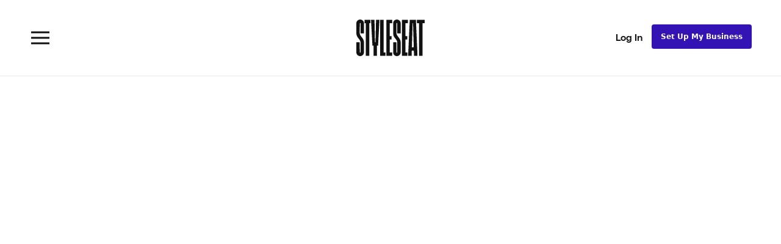

--- FILE ---
content_type: application/javascript; charset=UTF-8
request_url: https://dsifg2gm0y83d.cloudfront.net/scripts/runtime.8dd75360721515e538a2.js
body_size: 16156
content:
(()=>{"use strict";var e,a,o,n,t,s,c,d,p={},r={};function i(e){var a=r[e];if(void 0!==a)return a.exports;var o=r[e]={id:e,loaded:!1,exports:{}};return p[e].call(o.exports,o,o.exports,i),o.loaded=!0,o.exports}i.m=p,i.amdD=function(){throw new Error("define cannot be used indirect")},i.amdO={},e=[],i.O=(a,o,n,t)=>{if(!o){var s=1/0;for(r=0;r<e.length;r++){o=e[r][0],n=e[r][1],t=e[r][2];for(var c=!0,d=0;d<o.length;d++)(!1&t||s>=t)&&Object.keys(i.O).every(e=>i.O[e](o[d]))?o.splice(d--,1):(c=!1,t<s&&(s=t));if(c){e.splice(r--,1);var p=n();void 0!==p&&(a=p)}}return a}t=t||0;for(var r=e.length;r>0&&e[r-1][2]>t;r--)e[r]=e[r-1];e[r]=[o,n,t]},i.F={},i.E=e=>{Object.keys(i.F).map(a=>{i.F[a](e)})},i.n=e=>{var a=e&&e.__esModule?()=>e.default:()=>e;return i.d(a,{a}),a},o=Object.getPrototypeOf?e=>Object.getPrototypeOf(e):e=>e.__proto__,i.t=function(e,n){if(1&n&&(e=this(e)),8&n)return e;if("object"==typeof e&&e){if(4&n&&e.__esModule)return e;if(16&n&&"function"==typeof e.then)return e}var t=Object.create(null);i.r(t);var s={};a=a||[null,o({}),o([]),o(o)];for(var c=2&n&&e;"object"==typeof c&&!~a.indexOf(c);c=o(c))Object.getOwnPropertyNames(c).forEach(a=>s[a]=()=>e[a]);return s.default=()=>e,i.d(t,s),t},i.d=(e,a)=>{for(var o in a)i.o(a,o)&&!i.o(e,o)&&Object.defineProperty(e,o,{enumerable:!0,get:a[o]})},i.f={},i.e=e=>Promise.all(Object.keys(i.f).reduce((a,o)=>(i.f[o](e,a),a),[])),i.u=e=>"scripts/"+({22:"components-pages-provider-settings-AutomatedMessagesPage",31:"components-pages-provider-emailMarketing-EmailCampaignReviewPage",40:"components-pages-provider-marketing-hub-MarketingProfileBookingPage",57:"components-pages-provider-onboarding-steps-ProfileCompletionPage",60:"components-pages-provider-AppointmentDetails-SalonAppointmentRefundPage",127:"components-provider-PromoteProfile-PromoteProfilePage-pages-PromoteProfileInboundPage",222:"components-pages-provider-VanitySite-stepPages-DashboardPage",236:"SignUpLoginModal",286:"components-pages-provider-settings-payments-CardReaderOrderPage",327:"PrivacyPolicy",391:"referrals-ShakeAnimatedView",432:"components-pages-provider-settings-ProManageOngoingAvailabilityPage",506:"components-pages-MyAccount-MyAccountPage",543:"components-provider-SocialPostBuilder-SocialPostBuilderPostLibrary-SocialPostBuilderPostLibraryPage",550:"components-pages-provider-calendar-CalendarSyncPage",623:"components-pages-provider-onboarding-steps-ServicesSelectionPage",625:"search-map",658:"components-pages-provider-onboarding-steps-AddressPage",681:"components-provider-SocialPostBuilder-SocialPostBuilderReview-SocialPostBuilderReviewPage",692:"components-provider-SocialPostBuilder-SocialPostBuilderAnnouncement-LoyaltyProgramAnnouncement-LoyaltyProgramAnnouncementPage",785:"provider-ScreenBlocker-Inactive-InactiveBlockerContainer",874:"MobileHeader-MobileHeader",911:"components-pages-Salon",918:"ProTOS",953:"consumer-appointments-AppointmentDetails",977:"components-pages-provider-marketing-suite-MarketingNewClientConnectionPage",1033:"LoginModalAdapter",1037:"shared-InitUserComponents",1055:"components-pages-provider-client-ImportContactPage",1068:"components-pages-provider-home-NotificationsListPage",1081:"components-pages-provider-payments-Fees",1089:"components-pages-provider-WrappedEOY-WrappedExperienciencePage",1124:"components-pages-provider-settings-SalonInviteDetailPage",1140:"components-provider-settings-SettingsDashboard-SettingsDashboard",1212:"components-pages-provider-products-ProductMenuPage",1280:"components-provider-AuthWithStyleSeat-AuthWithStyleSeatContainer",1295:"consumer-appointments-CurrentAppointmentCard",1313:"components-pages-provider-CreateAppointment-SalonCreateAppointmentPage",1329:"components-pages-provider-QuickChargePage",1350:"components-pages-provider-profileEdit-ProBusinessInfoPage",1373:"components-pages-provider-settings-payments-onboarding-PaymentsOnboardingPage",1384:"components-pages-provider-settings-payments-ProNSLCPolicyPage",1390:"EulaIOS",1403:"components-pages-provider-onboarding-steps-SignupPage",1468:"components-pages-provider-settings-BankAccountPage",1476:"components-pages-provider-growth-GiftCards",1576:"components-pages-ClientAppointmentTab",1664:"components-pages-provider-marketing-hub-MarketingToolkitPage",1721:"components-pages-provider-AppointmentDetails-AppointmentDetails",1775:"components-pages-provider-promotions-PromotionDetails",1834:"components-pages-provider-marketing-hub-MarketingInsightsPage",1851:"components-pages-PaymentRequestCheckout-PaymentRequestCheckout",1870:"components-pages-provider-settings-NewClientDeliverySettingsPage",1911:"shared-developer-AppExpiredTestButton-AppExpiredTestButton",2027:"components-pages-LoginPage-LoginPage",2116:"components-pages-AppointmentPrepayPage",2137:"components-pages-client-paymentMethods-PaymentMethodParentPage",2155:"components-pages-profile-Image",2218:"components-pages-LandingRedirect",2305:"components-pages-provider-emailMarketing-EmailCampaignPageWrapper",2381:"components-pages-profile-GuardedMessagePage",2404:"components-pages-provider-marketing-suite-BookingLinksPage-BookingLinksPage",2477:"components-pages-examples-ErrorBoundaryPage",2510:"consumer-appointments-UpcomingAppointmentCard",2516:"components-pages-Home",2521:"components-pages-provider-marketing-hub-MarketingTopProPage",2531:"components-pages-provider-VanitySite-stepPages-TemplateSelectPage",2676:"components-pages-provider-onboarding-steps-FreeTrialExplanationPage",2696:"components-pages-Search",2717:"ConsumerTOS",2763:"components-pages-SearchRank",2793:"components-pages-client-paymentMethods-PaymentMethodAddRedirectPage",2903:"components-pages-profile-VideoPreview",2967:"components-pages-BookingPage-BookingFlowPage",2972:"BankAccountForm-BankAccountFormContainer",3031:"components-pages-provider-TopPro",3086:"components-pages-provider-client-ProClientListPage",3112:"components-pages-provider-settings-forms-FormSettingsPageV1",3121:"components-provider-SocialPostBuilder-SocialPostBuilderPostPreferences-SocialPostBuilderPostPreferencesPage",3196:"components-pages-provider-settings-account-AppleAuthManagementPage",3204:"components-pages-PromoteProfile-PromoteProfilePage",3227:"components-pages-provider-settings-payments-CardReaderSetupPage",3345:"components-pages-provider-emailMarketing-EmailCampaignTemplateSelectionPage",3361:"components-pages-provider-settings-TaxSettingsPage",3383:"components-pages-provider-growth-GrowthPayoutsPage",3431:"components-pages-provider-AppointmentDetails-SalonAddClientNote",3486:"components-pages-profile-Gallery",3623:"components-pages-provider-onboarding-steps-SelectGoalPage",3717:"components-provider-SocialPostBuilder-SocialPostBuilderAnnouncement-CustomWebSiteAnnouncement-CustomWebSiteAnnouncementPage",3727:"components-pages-provider-profileEdit-ProAdjustUpcomingHoursPage",3752:"components-pages-provider-CreateAppointment-CreateAppointmentPage",3758:"components-pages-provider-settings-SalonMembersPage",3766:"components-pages-provider-settings-AccountMenuPage",3879:"components-pages-GuestBookingManagementPage",3961:"components-pages-provider-onboarding-steps-SetupPaymentsPage",4096:"components-pages-client-InvitedToBook",4117:"components-pages-provider-onboarding-steps-GalleryPage",4151:"components-pages-ServiceInfoPage-ServiceInfoPage",4164:"components-pages-provider-settings-mobile-InstagramBookButtonPage",4168:"components-pages-provider-onboarding-ProOnboardingAndQuestsPageContainer",4170:"components-pages-admin-AdminUsersPage",4207:"components-provider-PromoteProfile-PromoteProfilePage-pages-PromoteProfileInPersonPage",4228:"components-pages-provider-settings-payments-CardReaderPage",4244:"components-pages-provider-settings-payments-PaymentsAddressPage",4272:"components-pages-provider-profileEdit-ProReviews",4276:"components-pages-provider-settings-SocialMedia",4310:"components-pages-MyAccount-AutoCheckoutSettingsPage",4343:"components-pages-DiscountEnrollmentPage",4363:"components-pages-provider-VanitySite-stepPages-PreviewPage",4383:"components-pages-provider-NCDC-NCDCPage",4407:"SignUpLoginModalLegal",4414:"components-pages-MarketplaceRulesPage",4422:"components-pages-provider-client-ProClientDetailPage",4434:"components-pages-provider-promotions-EditPromotion",4506:"components-pages-ProviderOnboardingSignupRedirect",4536:"components-pages-AdjustTax",4549:"components-pages-BookingSuccessPage",4573:"components-provider-products-ProductMenu-EditProductPageContainer",4607:"components-pages-provider-marketing-suite-MarketingAttractClientsPage",4615:"components-pages-provider-marketing-suite-MarketingOverviewPage",4644:"components-pages-provider-settings-SalonMemberDetailPage",4658:"components-pages-provider-settings-SalonInviteAcceptPage",4909:"components-pages-provider-VanitySite-VanityDomainFlowPage",4930:"components-pages-ClientFeedback",4937:"components-pages-provider-growth-NetEarningsPage",4939:"components-pages-provider-PersonalAppointment-PersonalAppointmentEditPage",4960:"components-pages-provider-marketing-suite-MarketingKeepClientsPage",5030:"components-provider-services-AddAddOn-AddAddOnPage",5047:"components-pages-provider-profileEdit-ProfileEdit",5069:"components-pages-provider-settings-payments-PaymentsSubscriptionCardRedirectPage",5147:"components-pages-provider-client-GetMoreClientsPage",5150:"components-pages-BookingPage-BookingModalLayoutPage",5151:"components-pages-provider-VanitySite-stepPages-DesktopPreviewPage",5180:"components-pages-ClientSearchPage",5243:"components-pages-provider-growth-GrowthLoansPage",5274:"components-pages-provider-AppointmentDetails-AppointmentDetailsEdit",5330:"components-pages-provider-services-AddServicesPage",5403:"components-pages-provider-services-ServiceOnboardingPage",5409:"components-pages-Chat-ClientInboxSplitter",5446:"components-pages-provider-settings-payments-PaymentsCheckoutPage",5477:"components-pages-provider-emailMarketing-EmailCampaignComposePage",5551:"components-provider-SocialPostBuilder-SocialPostBuilderLoadingPage",5562:"components-pages-ClientLoyaltyProgram",5655:"provider-InitProviderComponents-InitProviderComponents",5666:"components-pages-provider-settings-OnlineBookingSettingsPage",5686:"components-pages-provider-growth-GrowthTransactionsPage",5771:"components-provider-PromoteProfile-PromoteProfilePage-pages-PromoteProfileSocialPage",5821:"components-pages-provider-home-HomePage",5957:"components-pages-MarketingUnsubscribe",5964:"components-pages-ClientMore",5977:"components-pages-provider-profileEdit-ProImageManagement",6011:"components-pages-TrackedSignupPage",6067:"components-pages-provider-PersonalAppointment-PersonalAppointmentViewPage",6149:"components-pages-provider-settings-GoogleReservePage",6201:"components-pages-provider-AppointmentDetails-SalonAppointmentDetailsPage",6266:"components-pages-SearchRankPayments",6288:"consumer-favorites-FavoritesCarousel-FavoritesCarouselContainer",6343:"components-pages-provider-settings-account-FacebookAuthManagementPage",6515:"components-pages-provider-VanitySite-stepPages-Explainer",6627:"components-pages-provider-settings-payments-CardReaderLocationPage",6662:"RescheduleAppointmentDialog",6692:"components-pages-provider-settings-SalonManagementPage",6693:"components-pages-provider-settings-ProviderLandingPage",6730:"components-pages-ConsumerProfilePage",6757:"components-pages-provider-settings-payments-PaymentsDepositPage",6881:"components-pages-provider-promotions-CreatePromotion",6909:"components-pages-provider-onboarding-steps-AvailabilityPage",6913:"components-provider-SocialPostBuilder-SocialPostBuilderService-ServicePage-ServicePage",6947:"components-pages-client-paymentMethods-PaymentMethodListPage",6949:"components-pages-provider-marketing-hub-MarketingSearchRankingPage",7117:"components-pages-BookingPage-BookingCheckoutPage",7138:"components-pages-provider-settings-account-ChangePasswordPage",7194:"components-pages-PasswordResetConfirm",7254:"components-pages-404",7262:"components-provider-SocialPostBuilder-SocialPostBuilderAnnouncement-SocialPostBuilderAnnouncementContainer",7302:"components-pages-ClientManageAppointment",7329:"components-pages-provider-settings-payments-PaymentsIdentityPage",7356:"components-pages-DeepLinkRedirect",7362:"DesktopMenu",7367:"components-pages-provider-client-FutureClientAppointmentsPage",7378:"provider-tabs-ProNavBarContainer",7417:"shared-developer-ABTestMenu",7429:"components-pages-provider-SalonCalendarPage",7435:"components-pages-ClientAppointmentsList-ClientAppointmentsListRouter",7447:"components-pages-provider-promotions-PromotionsListPage",7526:"components-pages-AppointmentStatusDetailsPage",7532:"EulaAndroid",7565:"components-pages-provider-emailMarketing-EmailCampaignConfigurePage",7566:"components-pages-CompareEnvFlagsSummary",7608:"components-layouts-ProviderLayout",7623:"components-provider-SocialPostBuilder-SocialPostBuilderAvailability-AvailabilityPage-AvailabilityPage",7734:"components-pages-provider-settings-mobile-CalendarMenuPage",7752:"components-pages-ChangePassword",7769:"components-layouts-ProviderLayout-GrowthSubNavLayout",7790:"components-pages-provider-settings-TaxEDeliveryConsentPage",7820:"components-pages-ExpiredApp-ExpiredApp",7898:"components-provider-SocialPostBuilder-SocialPostBuilderAvailability-CopyPage-CopyPage",7899:"components-pages-AppointmentGetHelpPage",7913:"components-pages-provider-settings-SmartPriceSettingsPage",7925:"components-pages-provider-settings-TapToPaySetupPage",7940:"components-pages-provider-settings-NotificationTextSettingsPage",7964:"components-pages-provider-settings-PlanSettingsPage",8014:"components-pages-client-PhoneSettings-PhoneSettings",8061:"components-pages-ProProfile",8073:"components-provider-SocialPostBuilder-SocialPostBuilderEditDownload-SocialPostBuilderEditDownloadPage",8075:"CancelAppointmentDialog",8103:"components-pages-provider-onboarding-QuestStatus-QuestStatusPageContainer",8105:"components-pages-provider-emailMarketing-EmailMarketingDashboardPage",8136:"components-pages-admin-AdminProvidersPage",8210:"components-pages-AdjustTip",8236:"components-pages-provider-settings-CardReaderDevelopmentPage",8244:"components-pages-BookingPage-BookingServicesAddPage",8273:"components-provider-settings-ChangeEmail",8309:"components-pages-CitySearch",8315:"components-pages-provider-AppointmentDetails-AppointmentRefund",8321:"components-pages-provider-settings-mobile-CalendarViewSettingsMenuPage",8326:"components-pages-provider-settings-payments-PaymentSettingsMenuPage",8349:"components-pages-provider-onboarding-steps-OnboardingPaymentsPage",8460:"sharing",8471:"components-provider-SocialPostBuilder-SocialPostBuilderPage",8530:"components-pages-provider-home-ProChatInboxPage",8590:"components-pages-provider-settings-ProfileSettingsPage",8601:"components-pages-provider-profileEdit-ProManageVacationPage",8620:"components-pages-ClientAppointmentsList-ClientAppointmentsListFuture",8624:"components-pages-MyAccount-DefaultTipEditPage",8635:"MobileMenu",8659:"components-pages-BookingPage-BookingSchedulePage",8695:"LocationMenu",8728:"MessagePage",8749:"components-pages-provider-onboarding-steps-ProfilePage",8750:"components-pages-provider-client-ProClientAppointmentDetailsPage",8803:"components-pages-Chat-ChatPage",8804:"components-pages-provider-promotions-PromotionsPageWrapper",8918:"components-pages-LegalPage",8950:"components-pages-ServiceInfoEditPage",8956:"components-pages-provider-PrintCalendar-PrintCalendar",8977:"components-provider-services-EditAddOn-EditAddOnPage",9021:"components-pages-provider-settings-TrustedClientsPage",9050:"components-pages-narrowing-CategoryNarrowingPage",9059:"components-pages-provider-calendar-Calendar",9151:"components-pages-client-Favorites",9166:"components-pages-BookingPage-BookingExitConfirmationPage",9229:"components-pages-provider-growth-ReportingPage",9232:"components-pages-client-paymentMethods-PaymentMethodCreatePage",9268:"components-pages-provider-settings-BrandIdentityPage",9270:"components-pages-client-paymentMethods-PaymentMethodViewPage",9339:"components-pages-SearchRankNewClients",9355:"components-pages-provider-settings-MessageListPage",9473:"components-pages-provider-AddClientNote",9477:"components-pages-provider-profileEdit-ProPersonalInfoPage",9527:"components-pages-profile-VideoEdit",9556:"components-pages-provider-growth-GrowthSummaryPage",9592:"components-pages-provider-services-ServiceMenuPage",9593:"components-pages-provider-VanitySite-stepPages-VanitySiteSettingsPage",9619:"components-pages-provider-settings-payments-PaymentsSubscriptionCardPage",9707:"components-pages-ClientAppointmentsList-ClientAppointmentsList",9762:"components-pages-provider-LoyaltyProgram-LoyaltyProgramSettings",9792:"components-pages-provider-settings-PlanSelectionPage",9818:"components-layouts-ProviderLayout-MarketingSubNavLayout",9889:"InlineLoginModal",9923:"components-pages-ClientPromotionsList",9935:"components-pages-provider-services-EditServicesPage"}[e]||e)+"."+{22:"13d4e8464581326c92cc",31:"50942d8c4d9f42b0e8a0",40:"79841a3f3649529f4c51",57:"d341d53a05a1f675b0b8",60:"9dfa9e1233608ed745ab",97:"a0802acef216717ad920",127:"d3fc4e4db67c3899a88f",222:"6aec35927d882c927530",236:"7ae75da07d7909df8e2c",270:"9e1410b76c8087fe1acf",286:"639f9c644ae48240618b",327:"58b850e371c904a7b275",338:"febf69301f2c2ff9c0de",376:"1174cd957786b98265a7",391:"f6070f7f4b286ddaf3cc",432:"8652b4864533ec9ca7c5",451:"a5ddda3fcba32cf37160",462:"06dfc056f751e5200761",465:"d305f7aae807c2e5fa05",506:"c405b85aa240fc437990",536:"d52a4215929e8482a015",543:"6eb2e91aca34e39d6bbc",550:"ae1c7621f87ec8f791ac",623:"4f9b65b177b7360e4be9",625:"fe201b1d0e8d001d688c",658:"36ec4679bb8b78814326",681:"2398dbbbe5f1f51d09e6",692:"45a39c8a31f8a3caa1a7",718:"ec032aa0b951b00b9275",751:"a693697419b7470dafb5",783:"54f9ae5aa7ccd42e28b6",785:"0eb1eba68e1472ff957d",815:"f425a5cdaeb2a6abf8b8",820:"8d839c45a6f6ca57d856",869:"9d524c77f47550fbeef0",874:"562f164f60bbeeb69dc0",892:"f1f88ffbadd41f940948",911:"d5c73026561657353d98",918:"115c032338fc994038fc",953:"17cee648974714775b51",974:"ad5c81634ca2b8801a1c",977:"677e494e11772f5f7da0",989:"9c00ae1bc933f41f827b",1e3:"de0de86e770bc06faab3",1012:"8ae796426ade0a999b76",1033:"af0a93408de99d57f26e",1037:"49d29b98b704f47afebf",1055:"986086bdd49ef0fc5fbf",1068:"801630175b2d88da1c0d",1074:"8dad94dbded91592a13d",1081:"504faa6ea9cd7aa0f771",1082:"9b0727322203f0e57a21",1089:"ebd04165f0bd5bb82dc0",1124:"d7f5b0410db77af84ee6",1140:"cb0b686035bb299d6d3d",1148:"d1e159d1801b6b7137aa",1212:"d1be66019d5b0d573277",1224:"8a5d46b1d7bf1ffc7dda",1261:"db0f14418016331bc747",1280:"4643e13c38826646d22a",1285:"ea2f17694d710e32efd0",1295:"f718412b8b722872917e",1313:"dd552d9466ad294fa1d4",1322:"c5404b47e166353f2f07",1329:"bd7850bc0d71333fa400",1344:"e6e22f8cee3a59a1db96",1350:"44a90d9c9ee9a92d032b",1353:"59954c278ad347d798d6",1373:"bc4e8fde9d2290f6ee15",1378:"c002298f5171de102859",1384:"3e162f29d802ea3c0faf",1390:"2c6a4452f3234db11c4e",1396:"337765075dbbe27aa29a",1403:"c0c1710b05d9ccef3483",1410:"a193a51ddc7eb0811a0e",1468:"41da8699bbb196e45db7",1476:"7feca5a31fd0537830cc",1532:"a52dd3c0e4d062cb1a28",1576:"ce554ceea8cc8fb1770a",1661:"cab8d5630f40e2fc39f3",1664:"6b978ad01b30e11fdedb",1720:"964f76f52a85015c8659",1721:"b91268aa2c53e85631a3",1744:"065d7a6cbc82a0b61520",1775:"67d5c792fb7b09425d83",1834:"bc6dce039f578634b268",1837:"4102b40f1cbf89812389",1851:"17259de7421a759114e9",1870:"67587002ce05ca9cdffd",1911:"a46a3fc38003a1afe71f",1991:"fe4de4cbf44120887040",2011:"2c2d899e6461dff9fdbf",2027:"c4e14f6e9b305db20410",2035:"c8d816be1aa1b272d627",2066:"8c97a1f21762ae7e94d8",2092:"1fb7ceda657e4f29a6f8",2116:"dbd0e1231c583915a0fb",2123:"71f7c7900ecf72a99d29",2137:"5d740b9e73fb8fc3e0de",2153:"748bbe1ecc134aaa7a78",2155:"5234a6277309a30205ce",2175:"01355bf1d26a89be2d77",2218:"482892372e81cb2fffc0",2305:"c27b57bd526d5ad621d9",2319:"eff7a0073c5a0f867aa8",2381:"eade6cf5b844e1115b75",2404:"c25af018199f4969a2e9",2417:"d4661a9a7d2cee1a1130",2441:"86818df6c59d63cda16e",2459:"cd9301065698c0d814b1",2477:"b30016a3daa188e6b6d5",2504:"0231bdf134a5364491c6",2510:"ae5b0b36c2271ff18e60",2516:"ea094de2c55ed549561a",2521:"50c4608166c3d36dc9bd",2531:"8aa5fdb81cd20fac6e67",2542:"055393c40eed44538bdc",2676:"3e72c0aedb7e620fdaf3",2696:"4f64d83531dd0df72e9c",2717:"255642397dd2a31a904c",2763:"44d61cd86ba3772b687b",2775:"e61ab617344512f8c06d",2793:"92fb8f79e027888aa036",2903:"4148362756ed7fc25130",2904:"94ca011a46ec35695e4a",2967:"075d886b776ea7de9e81",2972:"7308cd5c21ab3f3c6a38",2995:"6b58ff9070fa1d61b307",3031:"a76762af9c061f619b5f",3082:"eccb2ac5ba9e32cbeafe",3086:"7148b188d03c90915fd7",3112:"c612f66274225c81a61e",3121:"d15e7f4eb6e5506bd673",3128:"2acd49e2af4a592eb354",3165:"203eea0d8f6905214534",3176:"0dbceb342fe632507049",3195:"92119d852ec3fdf61abe",3196:"7aa20fbe314e30e07881",3204:"aa70e3eb80cd6434f6a2",3214:"726e0fd48af0a010a238",3227:"25eac7385e9cff1619ea",3237:"db5c99a6aa08b3374fd7",3345:"e90b555fd9608c737261",3350:"3e99ee8f6f6805bc5a62",3361:"d89dc072ecbfb024b119",3363:"fdc82ef40365915b3fe3",3383:"5bee656c09d3382a180a",3387:"1ed6cf641ff0d63b0a61",3430:"653330b8ae0f9cab2d65",3431:"196ee3459a2293bee132",3486:"51845ba800219b98c6b6",3495:"b4b971040a0f10bc2a89",3623:"90dee1c8ff4ab7029457",3653:"e5c7d3d1645751ba7edb",3704:"8458d86bf96ab4ac4be1",3717:"cd425e11ac927e3cf9c3",3722:"d67aee26384e114e3909",3727:"da0da8be90c7b73617a5",3752:"603595ba321ad8cb2c84",3758:"49d39eaea8829b9ea067",3766:"1ff422635eb1c33be004",3879:"3d1bab164ca1e0d8eac6",3933:"4fc0e648be8076d76cb2",3961:"3de66e55c66d2d9c7b4c",3963:"c4c3a1c809bde90894cc",4096:"b0f9dd39de49e2413855",4104:"b33945f42ecf05423f40",4117:"28217bff69bfa130a525",4142:"683c9d62a3f9cd947f2c",4151:"976063a5ff976cf7a660",4164:"57fc30b81a64bdee9cdf",4165:"cf3417c885001b9e1d0b",4168:"d3cde6f4196ba818127d",4170:"fd60fd55543e1651992c",4207:"0784529a04848fbdd499",4228:"d8031d15da633910f51a",4244:"e580a3e21163abeb75e8",4272:"f8213037fe3715987748",4276:"8f418a54c0524366d744",4310:"fc212c31396c16cc5b09",4343:"60087122698052426d79",4363:"49fe6bb0b714ad06d3f8",4383:"0f4761fb48365df1c6a9",4407:"4f6112bc99a13362f3ac",4414:"e6ecdd6549b130006fcd",4422:"7a57b510cac5e92f9f2d",4434:"d69740c715a00ac3fc1b",4454:"ed02e152b2d4d86f6479",4458:"05f87686d0676da7b8d3",4494:"12e51ff42cf5799d0645",4506:"4bd5b22e9de0e7fd3755",4531:"79b38f0f1d96c6b71f50",4536:"6294095ca873ee19e351",4548:"f1d0722f739456d6cfea",4549:"891f98a877b09077a897",4573:"2baa40123e5eab3d96f9",4603:"124fb2467acee20c2dfe",4607:"f6922d22cac36b55ff9f",4615:"04d721274056ccd8ee23",4644:"65ef7691d9666ba49ed4",4645:"a9dbe451966302866875",4658:"2e1096b69128363431fd",4719:"7228b6e8099bc3fa20eb",4809:"addeb99c188588f69049",4811:"6caaaf3c2fd80cace0fa",4876:"dec8a229538fffdc60eb",4886:"104523c5d678909d3dcf",4893:"fb7a0b03851e6acec0a4",4909:"cc002613acdd1b257f18",4930:"0cc0a2f2f3a7a28832e5",4937:"755f628f863b6a01dc4c",4939:"9d57ca4b78b468b9e540",4960:"407006011dcff7d5f50b",5030:"4a71c2473dcdf01259e3",5047:"2111aafc07f4bb65f244",5069:"74627e6472d0cdfb92a6",5080:"aad87952da35711ed347",5090:"7dd99f91501d3c1f21e1",5111:"680a9f99a9121b9521ee",5147:"d8b765fc80ab5842c489",5150:"0d84bb71a1615f521bf1",5151:"fe971d1f7ced93a37b47",5162:"14f996c876eea71e8e2f",5180:"04483a0476415b60944d",5243:"80dfeae465f6c14c0cdb",5256:"41b100dae14d6a79231e",5274:"07fe047f6e1a4867e543",5297:"88955ebee2eeb3d068d5",5321:"19b45a8fd51a0880cc41",5330:"67aede86fbf8e67c021e",5353:"ed5454c4c6812d3e1561",5403:"a0fb245b3c7ddbb9daad",5409:"72363a6eab11073c4e2e",5446:"123a675d420e99fccfb6",5449:"53c79f2337cca7c5aa2e",5470:"2281e0a5391737ed9bc4",5477:"9d94d9653ea70e646d00",5486:"4770dbeb3cc0ca2f72de",5551:"d0a8841464e5eb4e9fc8",5562:"1702eb2b4c3cd659d774",5583:"cbdc3594c0430c90eb04",5655:"c3660992c00187da7b6e",5666:"20894d6b8af74745128c",5686:"481721c86e2b46b0ab39",5704:"9a063907474b241eceff",5741:"25651653e8f9e6da8f5d",5753:"b61d892e9130153b63d0",5771:"9b0d02da73829eaac5ae",5790:"5a30afc012a145aa61aa",5798:"626ccbb86f4209f7c697",5809:"b52be324887a6b34bdeb",5819:"dea4af4209168ff29e5e",5821:"0c6ec27193ab05ad7482",5826:"8e6675dcd8f12db0e195",5957:"f10d860d995926ecfca1",5964:"6acfbea1b748560b82c7",5977:"58c52b8fcb625733318d",6011:"7ec3ec1f9323d6645df4",6067:"14527cc68c89ed80f45c",6101:"de880d55d01bba6ceda1",6125:"3b9bdc1b7ccbc42f0cba",6127:"ee088ee5c2fb11ad97d5",6149:"cd9d0dcf2e3be114bf7f",6158:"55b42c4ef175d372efbd",6180:"083f8cea0fc64b074976",6192:"fdfa5d6d9d65af3c57c9",6199:"e25ac908d20db4a3337f",6201:"25784b28ffc68c94b299",6266:"30682ebbd40b61b292b2",6288:"079cd679896988ed6d36",6343:"688e19d41261ccdc9b87",6377:"5c49a32b31cf807dcc0a",6409:"ff37fba6541d883eab2e",6445:"345405e334cc0af32dd0",6515:"51e8ce407f5696ca8eea",6559:"9e02b732208671d04b66",6563:"5da68b814df709b4f6ba",6627:"f2f8e9d7d008c3e3d5bd",6642:"be8847bd8d3a6e1ef22e",6662:"c9f193cd1d714b36a9a2",6664:"f333c5b1c96cfafb894c",6692:"a90ab18b1d403ad8428e",6693:"80c0b80b3f1247afbda8",6730:"629dee7e0d54eeceb5f3",6757:"6017d62aabb062f7c946",6832:"4a60dfc6f8b3704a898a",6868:"4d20fa50c137047caac7",6881:"bad119b8ba11cda27cc5",6909:"3b1e3b82de6215bcae13",6913:"949be5c73af9589d9fb6",6934:"e6f9107e7d4ba88e5a37",6947:"0e50fd57439a8cf2e753",6949:"6d72d2848f6743f42781",7022:"7244e6ac0600061af6bd",7106:"738332ef7e000fabd7bd",7117:"66dc77d7add38455b0bd",7138:"2b76042c51d9dde774b8",7169:"e19ec5735ecb232391b4",7194:"80ae30ab1148c871cc9d",7245:"6eb53f713d7056193ab8",7254:"c3c5116fffbf9c1a384f",7262:"d769d9b25f4b449cc0ca",7302:"0c1e6ee29aafbf9be33f",7311:"10b1d248feb7d1afc564",7320:"ecbd6dc246ce22a663da",7329:"6fc2455c35cccf375e44",7356:"3043a2686a633e0494ed",7362:"c60a9b810d8aa7837b54",7367:"220dc686b217fa734315",7378:"de3bdec135297214afc0",7392:"b43cac5de64b956b8d79",7417:"fe3189cbfb725eb62d57",7429:"f95520181f7cba47013c",7435:"3b6d585dbc43851da099",7447:"aa13e01e28f6915d5274",7506:"fe3154aa9844ba45b472",7515:"fbeadeaac2ad1aeec0c8",7519:"c9e678eba95292a0c3fd",7526:"87302b7f5d53398d7beb",7532:"d453120761a011bda774",7558:"00e4d59266fbc5ddb13d",7565:"1b1cbb5713c716a3b92e",7566:"361a6b5e1d160604c41e",7608:"80005e035d6ccd05affa",7623:"8576fc8c50535beec5d2",7625:"10242aac9fc0a1a6749e",7685:"06944cab1d55fcf84ccc",7734:"ae42729bd1b22ff653f0",7752:"7cecce44c9a94eccd7e4",7769:"b48dfab4804eb462e921",7790:"a707276316687fffc687",7820:"978d84a10e7e97bd5b40",7858:"46fc69c201ae47887cda",7898:"00d11f1c2fc99384f5a6",7899:"f43f1d09a6830393f3d4",7913:"5e1ca8ff4848f65b0275",7925:"4eb0aad8d5a84058e2be",7937:"386472513d918e907848",7940:"2bc25725e8b5425f7514",7961:"fff92b46e17fee560821",7964:"1538b956db13f824b03e",8014:"e1975df8e6b2fd89296f",8061:"89e374010e975b5123e3",8065:"c51f0e32cccb6bf88850",8066:"4d54537b693e35dc5e73",8073:"7bc2007dd579ff331643",8075:"4f9811d48bb3874c2ff2",8076:"db44e77bb35577d3c260",8103:"7f2ae8a8929384957d8e",8105:"ea0466115532dd718572",8136:"86dcc0bd9479ba4f6101",8210:"96600e01312e86ecd2e4",8236:"e3e8f9a9a5dd27903a63",8244:"f7227eb85d101c94c422",8273:"968123a30a59cab93937",8274:"b8d562686879004f6fd6",8286:"3fc0c2cf97943458017d",8309:"732bc5b889093a75fd5e",8315:"3ff2af884aa0d343d40e",8321:"bfd86c977ac6aba2d311",8326:"99b0d3a6854926e1b70e",8329:"d0dab2d974404a359c74",8349:"4a67ef2b748535a184bb",8443:"54669477bc6d334ef5e2",8460:"acc112ef93a1d34581ec",8471:"1eb140e2019de0b193b7",8500:"9e1c9ef3ea68244bf605",8530:"f5cc39eee5d92a6f9f08",8588:"bc355a48b288629bdd61",8590:"2e2428ee816b7cab6f99",8596:"47da7b3634206fedfaac",8601:"ed5a8bd626677f3cae91",8620:"d013fe77614a4174b6c6",8624:"0380e1263f3bfb9c8c97",8635:"a25bcf8ed9acfdd640cf",8643:"5938a11851322ae948f8",8659:"9bb2be7898ce096014d9",8676:"34cdff36d193eb36ad43",8695:"ed650d6143c42e226e7a",8728:"096253c0516ce599e080",8749:"588f01895459614d3f98",8750:"4205aa7cd0055033eca1",8792:"73053646b37603c3ddd7",8803:"0df11d26932098694496",8804:"7fca4548e390795e1aed",8860:"265ef79ff8a12c885441",8873:"ef300dd1505d6a42948b",8918:"33470c8c31a2f4b3ccdd",8950:"2ff68a471f11c8ae4f86",8956:"577b7d417f5d485f597e",8977:"732704593862e3298878",9021:"6d066fb5ac590c3882e5",9031:"b1771dacecb08fd0ee2f",9045:"1f8c55a400fdfacd6c33",9050:"14d32e9bf46255b6b39d",9059:"3370630ca6cb843423e8",9080:"42a379d303b8881c6c0a",9110:"99af996f087e86accd44",9128:"87de5791fb1bfacf7400",9151:"8cbf37390d81e739b948",9161:"6fe6997a39629ae4b5bf",9166:"4846c7201b44e86f7ac7",9229:"740fbd88d01268d3135f",9232:"3ea6b3a7f0b0efce0876",9240:"3440885c4ffbea03b55d",9268:"562680dec04e25851a00",9270:"b2f89c1c0b1266ac6032",9294:"3366776d6d2d1daccbe4",9339:"337fc71f164087c1d105",9345:"3e2a48cf2c4f377b49f7",9355:"027d0f74d0daad3c95eb",9391:"07f04967cb6a0afcbcc2",9447:"cebea4c8ea6d3a262bc4",9473:"63e0000669f124d6a54d",9477:"6597221bc662293005b3",9501:"2835efcdb134ec4f134c",9527:"527b4bf73b65a3698811",9548:"657d09b91d3f756bbd3b",9550:"f8260c0b98412be328db",9556:"6296096442db3090f98f",9592:"c4e3ca8bf2db919d2735",9593:"31bbcb9066523f477fc8",9619:"616a8a8d652d9ec0cad2",9638:"f7a5f1c3dcaa8afcd3aa",9686:"64c588a86f290d9c44c6",9707:"9f5e9c825e6491a7574e",9762:"8456f02ba55ed2bd5ae8",9776:"325b5029849d7b8c330a",9782:"dd1b040a26a8fee6e5ca",9791:"c79d5c3491cb025d7ed9",9792:"a05813e6a1d45758230b",9803:"04efb9d94412f9605fd2",9818:"88564e58008d24eac091",9824:"92b5df81852361179245",9889:"d2bda82e4f6885dd1226",9917:"13f6e99dfdefbe3f18cf",9921:"69d07b24b99b1fb700e8",9923:"c38458955e84ebf12ae4",9935:"1146e0618baf699c60b0",9983:"5bcba8de50e6f673c989"}[e]+".js",i.miniCssF=e=>"styles/"+({22:"components-pages-provider-settings-AutomatedMessagesPage",31:"components-pages-provider-emailMarketing-EmailCampaignReviewPage",40:"components-pages-provider-marketing-hub-MarketingProfileBookingPage",57:"components-pages-provider-onboarding-steps-ProfileCompletionPage",60:"components-pages-provider-AppointmentDetails-SalonAppointmentRefundPage",127:"components-provider-PromoteProfile-PromoteProfilePage-pages-PromoteProfileInboundPage",222:"components-pages-provider-VanitySite-stepPages-DashboardPage",236:"SignUpLoginModal",327:"PrivacyPolicy",432:"components-pages-provider-settings-ProManageOngoingAvailabilityPage",543:"components-provider-SocialPostBuilder-SocialPostBuilderPostLibrary-SocialPostBuilderPostLibraryPage",550:"components-pages-provider-calendar-CalendarSyncPage",623:"components-pages-provider-onboarding-steps-ServicesSelectionPage",625:"search-map",658:"components-pages-provider-onboarding-steps-AddressPage",681:"components-provider-SocialPostBuilder-SocialPostBuilderReview-SocialPostBuilderReviewPage",785:"provider-ScreenBlocker-Inactive-InactiveBlockerContainer",874:"MobileHeader-MobileHeader",911:"components-pages-Salon",918:"ProTOS",953:"consumer-appointments-AppointmentDetails",977:"components-pages-provider-marketing-suite-MarketingNewClientConnectionPage",1034:"application",1055:"components-pages-provider-client-ImportContactPage",1068:"components-pages-provider-home-NotificationsListPage",1124:"components-pages-provider-settings-SalonInviteDetailPage",1140:"components-provider-settings-SettingsDashboard-SettingsDashboard",1212:"components-pages-provider-products-ProductMenuPage",1280:"components-provider-AuthWithStyleSeat-AuthWithStyleSeatContainer",1313:"components-pages-provider-CreateAppointment-SalonCreateAppointmentPage",1329:"components-pages-provider-QuickChargePage",1350:"components-pages-provider-profileEdit-ProBusinessInfoPage",1373:"components-pages-provider-settings-payments-onboarding-PaymentsOnboardingPage",1384:"components-pages-provider-settings-payments-ProNSLCPolicyPage",1390:"EulaIOS",1403:"components-pages-provider-onboarding-steps-SignupPage",1468:"components-pages-provider-settings-BankAccountPage",1476:"components-pages-provider-growth-GiftCards",1576:"components-pages-ClientAppointmentTab",1664:"components-pages-provider-marketing-hub-MarketingToolkitPage",1775:"components-pages-provider-promotions-PromotionDetails",1834:"components-pages-provider-marketing-hub-MarketingInsightsPage",1851:"components-pages-PaymentRequestCheckout-PaymentRequestCheckout",1870:"components-pages-provider-settings-NewClientDeliverySettingsPage",2116:"components-pages-AppointmentPrepayPage",2155:"components-pages-profile-Image",2218:"components-pages-LandingRedirect",2404:"components-pages-provider-marketing-suite-BookingLinksPage-BookingLinksPage",2516:"components-pages-Home",2521:"components-pages-provider-marketing-hub-MarketingTopProPage",2531:"components-pages-provider-VanitySite-stepPages-TemplateSelectPage",2676:"components-pages-provider-onboarding-steps-FreeTrialExplanationPage",2696:"components-pages-Search",2717:"ConsumerTOS",2967:"components-pages-BookingPage-BookingFlowPage",3031:"components-pages-provider-TopPro",3086:"components-pages-provider-client-ProClientListPage",3112:"components-pages-provider-settings-forms-FormSettingsPageV1",3121:"components-provider-SocialPostBuilder-SocialPostBuilderPostPreferences-SocialPostBuilderPostPreferencesPage",3196:"components-pages-provider-settings-account-AppleAuthManagementPage",3204:"components-pages-PromoteProfile-PromoteProfilePage",3227:"components-pages-provider-settings-payments-CardReaderSetupPage",3345:"components-pages-provider-emailMarketing-EmailCampaignTemplateSelectionPage",3361:"components-pages-provider-settings-TaxSettingsPage",3383:"components-pages-provider-growth-GrowthPayoutsPage",3431:"components-pages-provider-AppointmentDetails-SalonAddClientNote",3486:"components-pages-profile-Gallery",3623:"components-pages-provider-onboarding-steps-SelectGoalPage",3727:"components-pages-provider-profileEdit-ProAdjustUpcomingHoursPage",3752:"components-pages-provider-CreateAppointment-CreateAppointmentPage",3758:"components-pages-provider-settings-SalonMembersPage",3766:"components-pages-provider-settings-AccountMenuPage",3879:"components-pages-GuestBookingManagementPage",3961:"components-pages-provider-onboarding-steps-SetupPaymentsPage",4096:"components-pages-client-InvitedToBook",4117:"components-pages-provider-onboarding-steps-GalleryPage",4151:"components-pages-ServiceInfoPage-ServiceInfoPage",4164:"components-pages-provider-settings-mobile-InstagramBookButtonPage",4168:"components-pages-provider-onboarding-ProOnboardingAndQuestsPageContainer",4170:"components-pages-admin-AdminUsersPage",4207:"components-provider-PromoteProfile-PromoteProfilePage-pages-PromoteProfileInPersonPage",4228:"components-pages-provider-settings-payments-CardReaderPage",4244:"components-pages-provider-settings-payments-PaymentsAddressPage",4272:"components-pages-provider-profileEdit-ProReviews",4276:"components-pages-provider-settings-SocialMedia",4363:"components-pages-provider-VanitySite-stepPages-PreviewPage",4383:"components-pages-provider-NCDC-NCDCPage",4407:"SignUpLoginModalLegal",4422:"components-pages-provider-client-ProClientDetailPage",4434:"components-pages-provider-promotions-EditPromotion",4536:"components-pages-AdjustTax",4549:"components-pages-BookingSuccessPage",4573:"components-provider-products-ProductMenu-EditProductPageContainer",4607:"components-pages-provider-marketing-suite-MarketingAttractClientsPage",4615:"components-pages-provider-marketing-suite-MarketingOverviewPage",4644:"components-pages-provider-settings-SalonMemberDetailPage",4658:"components-pages-provider-settings-SalonInviteAcceptPage",4930:"components-pages-ClientFeedback",4937:"components-pages-provider-growth-NetEarningsPage",4939:"components-pages-provider-PersonalAppointment-PersonalAppointmentEditPage",4960:"components-pages-provider-marketing-suite-MarketingKeepClientsPage",5030:"components-provider-services-AddAddOn-AddAddOnPage",5047:"components-pages-provider-profileEdit-ProfileEdit",5150:"components-pages-BookingPage-BookingModalLayoutPage",5180:"components-pages-ClientSearchPage",5243:"components-pages-provider-growth-GrowthLoansPage",5274:"components-pages-provider-AppointmentDetails-AppointmentDetailsEdit",5330:"components-pages-provider-services-AddServicesPage",5403:"components-pages-provider-services-ServiceOnboardingPage",5446:"components-pages-provider-settings-payments-PaymentsCheckoutPage",5477:"components-pages-provider-emailMarketing-EmailCampaignComposePage",5551:"components-provider-SocialPostBuilder-SocialPostBuilderLoadingPage",5562:"components-pages-ClientLoyaltyProgram",5655:"provider-InitProviderComponents-InitProviderComponents",5666:"components-pages-provider-settings-OnlineBookingSettingsPage",5686:"components-pages-provider-growth-GrowthTransactionsPage",5771:"components-provider-PromoteProfile-PromoteProfilePage-pages-PromoteProfileSocialPage",5821:"components-pages-provider-home-HomePage",5977:"components-pages-provider-profileEdit-ProImageManagement",6011:"components-pages-TrackedSignupPage",6067:"components-pages-provider-PersonalAppointment-PersonalAppointmentViewPage",6149:"components-pages-provider-settings-GoogleReservePage",6343:"components-pages-provider-settings-account-FacebookAuthManagementPage",6515:"components-pages-provider-VanitySite-stepPages-Explainer",6627:"components-pages-provider-settings-payments-CardReaderLocationPage",6692:"components-pages-provider-settings-SalonManagementPage",6730:"components-pages-ConsumerProfilePage",6757:"components-pages-provider-settings-payments-PaymentsDepositPage",6881:"components-pages-provider-promotions-CreatePromotion",6909:"components-pages-provider-onboarding-steps-AvailabilityPage",6913:"components-provider-SocialPostBuilder-SocialPostBuilderService-ServicePage-ServicePage",6949:"components-pages-provider-marketing-hub-MarketingSearchRankingPage",7117:"components-pages-BookingPage-BookingCheckoutPage",7138:"components-pages-provider-settings-account-ChangePasswordPage",7254:"components-pages-404",7262:"components-provider-SocialPostBuilder-SocialPostBuilderAnnouncement-SocialPostBuilderAnnouncementContainer",7302:"components-pages-ClientManageAppointment",7329:"components-pages-provider-settings-payments-PaymentsIdentityPage",7362:"DesktopMenu",7367:"components-pages-provider-client-FutureClientAppointmentsPage",7378:"provider-tabs-ProNavBarContainer",7429:"components-pages-provider-SalonCalendarPage",7447:"components-pages-provider-promotions-PromotionsListPage",7532:"EulaAndroid",7565:"components-pages-provider-emailMarketing-EmailCampaignConfigurePage",7566:"components-pages-CompareEnvFlagsSummary",7608:"components-layouts-ProviderLayout",7623:"components-provider-SocialPostBuilder-SocialPostBuilderAvailability-AvailabilityPage-AvailabilityPage",7734:"components-pages-provider-settings-mobile-CalendarMenuPage",7752:"components-pages-ChangePassword",7769:"components-layouts-ProviderLayout-GrowthSubNavLayout",7790:"components-pages-provider-settings-TaxEDeliveryConsentPage",7898:"components-provider-SocialPostBuilder-SocialPostBuilderAvailability-CopyPage-CopyPage",7913:"components-pages-provider-settings-SmartPriceSettingsPage",7925:"components-pages-provider-settings-TapToPaySetupPage",7940:"components-pages-provider-settings-NotificationTextSettingsPage",7964:"components-pages-provider-settings-PlanSettingsPage",8014:"components-pages-client-PhoneSettings-PhoneSettings",8061:"components-pages-ProProfile",8073:"components-provider-SocialPostBuilder-SocialPostBuilderEditDownload-SocialPostBuilderEditDownloadPage",8103:"components-pages-provider-onboarding-QuestStatus-QuestStatusPageContainer",8105:"components-pages-provider-emailMarketing-EmailMarketingDashboardPage",8136:"components-pages-admin-AdminProvidersPage",8210:"components-pages-AdjustTip",8236:"components-pages-provider-settings-CardReaderDevelopmentPage",8244:"components-pages-BookingPage-BookingServicesAddPage",8273:"components-provider-settings-ChangeEmail",8309:"components-pages-CitySearch",8315:"components-pages-provider-AppointmentDetails-AppointmentRefund",8321:"components-pages-provider-settings-mobile-CalendarViewSettingsMenuPage",8326:"components-pages-provider-settings-payments-PaymentSettingsMenuPage",8349:"components-pages-provider-onboarding-steps-OnboardingPaymentsPage",8471:"components-provider-SocialPostBuilder-SocialPostBuilderPage",8530:"components-pages-provider-home-ProChatInboxPage",8590:"components-pages-provider-settings-ProfileSettingsPage",8601:"components-pages-provider-profileEdit-ProManageVacationPage",8620:"components-pages-ClientAppointmentsList-ClientAppointmentsListFuture",8624:"components-pages-MyAccount-DefaultTipEditPage",8659:"components-pages-BookingPage-BookingSchedulePage",8695:"LocationMenu",8728:"MessagePage",8749:"components-pages-provider-onboarding-steps-ProfilePage",8803:"components-pages-Chat-ChatPage",8950:"components-pages-ServiceInfoEditPage",8956:"components-pages-provider-PrintCalendar-PrintCalendar",8977:"components-provider-services-EditAddOn-EditAddOnPage",9021:"components-pages-provider-settings-TrustedClientsPage",9050:"components-pages-narrowing-CategoryNarrowingPage",9059:"components-pages-provider-calendar-Calendar",9166:"components-pages-BookingPage-BookingExitConfirmationPage",9229:"components-pages-provider-growth-ReportingPage",9232:"components-pages-client-paymentMethods-PaymentMethodCreatePage",9268:"components-pages-provider-settings-BrandIdentityPage",9270:"components-pages-client-paymentMethods-PaymentMethodViewPage",9355:"components-pages-provider-settings-MessageListPage",9473:"components-pages-provider-AddClientNote",9477:"components-pages-provider-profileEdit-ProPersonalInfoPage",9527:"components-pages-profile-VideoEdit",9556:"components-pages-provider-growth-GrowthSummaryPage",9592:"components-pages-provider-services-ServiceMenuPage",9593:"components-pages-provider-VanitySite-stepPages-VanitySiteSettingsPage",9619:"components-pages-provider-settings-payments-PaymentsSubscriptionCardPage",9707:"components-pages-ClientAppointmentsList-ClientAppointmentsList",9762:"components-pages-provider-LoyaltyProgram-LoyaltyProgramSettings",9792:"components-pages-provider-settings-PlanSelectionPage",9889:"InlineLoginModal",9923:"components-pages-ClientPromotionsList",9935:"components-pages-provider-services-EditServicesPage"}[e]||e)+"."+{22:"d6f90819c33c9eee18fb",31:"4a6d222d7de7eda40ab3",40:"d6f90819c33c9eee18fb",57:"f4dbff8bd7c717146f32",60:"f4dbff8bd7c717146f32",127:"f4dbff8bd7c717146f32",222:"d6f90819c33c9eee18fb",236:"ed2e856c98e340ef11b4",327:"97f147e393bc33a08c2e",432:"e34350279d1d559757d4",543:"d6f90819c33c9eee18fb",550:"d6f90819c33c9eee18fb",623:"c405d9ceef2b194a90a5",625:"fca2842577ca920090cf",658:"fd176f1b92a396475489",681:"d6f90819c33c9eee18fb",751:"9ae6129fcfaa9888ec6a",785:"f27e8fec61b0c95b1652",874:"5b3dc9dbdaf4c3f774fa",911:"16046cc9363cb02e23b3",918:"42648d339e5b01c47a6e",953:"4a181d18b2d467464f69",977:"d6f90819c33c9eee18fb",1034:"ab20fd94c18106b07385",1055:"5449a8b7c6cdb6a98b1c",1068:"463e3ffd7d233b6d8d8f",1124:"4a6d222d7de7eda40ab3",1140:"031c67c0f991294e936f",1212:"c405d9ceef2b194a90a5",1280:"8a458fe43dff8f0f3a73",1313:"4915b2bce5d782c27756",1329:"3fec31075b2a8d504fc6",1350:"715f3a14976887fe1ef9",1373:"e56d480d941d296bd518",1384:"d6f90819c33c9eee18fb",1390:"bc39de6466f1c72d9404",1403:"b8774c4f3698e1f9ad3d",1468:"cade7dc080ed801f7344",1476:"04cfdde9846b78b44ded",1576:"409f3945a1d172d36d16",1664:"30bf4b028c5a8b8a2209",1775:"d6f90819c33c9eee18fb",1834:"d6f90819c33c9eee18fb",1851:"d13e4ce1ff93d87a85a9",1870:"d6f90819c33c9eee18fb",2116:"3b318178d0a3e9831a47",2155:"4c916b0288638a4bdc7f",2218:"c79611f9dc3b6d61e8e1",2404:"5ceae04a477c574465e3",2516:"c79611f9dc3b6d61e8e1",2521:"d6f90819c33c9eee18fb",2531:"d6f90819c33c9eee18fb",2676:"2736316263a939bc3075",2696:"6c16b0883b00fdcc10c2",2717:"6ce1055d1857d52c805f",2967:"170960fa98d0fcd7a73c",3031:"f27e8fec61b0c95b1652",3086:"548a6164c5fbac7710dd",3112:"c405d9ceef2b194a90a5",3121:"db02e434575e86479e48",3196:"2736316263a939bc3075",3204:"5ceae04a477c574465e3",3227:"95ae9aa0309c292ab659",3345:"24cb2a529f6d65d67910",3361:"e34350279d1d559757d4",3383:"855785baabade62f29f1",3431:"8ccea18447f2d7721c80",3486:"c72b1a7526c2fe61b8c1",3623:"f4dbff8bd7c717146f32",3727:"e34350279d1d559757d4",3752:"4915b2bce5d782c27756",3758:"5ceae04a477c574465e3",3766:"463e3ffd7d233b6d8d8f",3879:"027f50c04db9b96f0a3c",3961:"0901d765cc99998bd963",4096:"933b217cc451eb322811",4117:"7b070da32b2edaa51f91",4151:"6c9db328e61a144380a1",4164:"d6f90819c33c9eee18fb",4168:"d6f90819c33c9eee18fb",4170:"f4dbff8bd7c717146f32",4207:"f4dbff8bd7c717146f32",4228:"d6f90819c33c9eee18fb",4244:"95ae9aa0309c292ab659",4272:"459237a462c4a1bb047d",4276:"2736316263a939bc3075",4363:"d6f90819c33c9eee18fb",4383:"f4dbff8bd7c717146f32",4407:"311c3fd198bfd9a0ac59",4422:"5e1e4e3c9bfae840c3e8",4434:"ef71ecc729123b2038ed",4536:"2736316263a939bc3075",4549:"4ae1cd1e0c68373ef7c1",4573:"c580252c51e3b447d723",4607:"d6f90819c33c9eee18fb",4615:"d6f90819c33c9eee18fb",4644:"4a6d222d7de7eda40ab3",4658:"4a6d222d7de7eda40ab3",4930:"f4dbff8bd7c717146f32",4937:"05840a79a1e1aa001794",4939:"015a1d75a5676163717b",4960:"4126a406b6d4005bb7ef",5030:"c580252c51e3b447d723",5047:"fbd8265f48af3a15e437",5150:"170960fa98d0fcd7a73c",5180:"c79611f9dc3b6d61e8e1",5243:"d6f90819c33c9eee18fb",5274:"fe40d80f8bfb4e2b68f7",5330:"020f08832c4821afb7ac",5403:"33311223e8b0295fb45e",5446:"cf6c2238216a1bfc3cf3",5477:"0e124ada0b38673514fd",5551:"d6f90819c33c9eee18fb",5562:"463e3ffd7d233b6d8d8f",5655:"4ea6de02a469c2ac0fa1",5666:"690c13907ca8610e673f",5686:"b6ad85075378c7d9b8e8",5771:"7a7356e213f0068dd3a7",5821:"64d860414e0a9b5295ba",5977:"ad6cad9d17b8d2d0928b",6011:"19d01e4990e694ef98d5",6067:"c580252c51e3b447d723",6149:"d6f90819c33c9eee18fb",6343:"d6f90819c33c9eee18fb",6515:"d6f90819c33c9eee18fb",6627:"95ae9aa0309c292ab659",6692:"5ceae04a477c574465e3",6730:"44cf1d6e7cfd0fe8430e",6757:"5cb0c4b1a01685858ffe",6881:"ef71ecc729123b2038ed",6909:"690c13907ca8610e673f",6913:"d6f90819c33c9eee18fb",6949:"4a6d222d7de7eda40ab3",7117:"b58bc2e058911989ad43",7138:"2736316263a939bc3075",7254:"e7ba3b1eb440f1f65272",7262:"d6f90819c33c9eee18fb",7302:"b53841b0c4acc34fa1e2",7329:"2736316263a939bc3075",7362:"d6f90819c33c9eee18fb",7367:"8ccea18447f2d7721c80",7378:"767493c4399bb27c15c6",7429:"d4a898d1a2e6ce0858be",7447:"d6f90819c33c9eee18fb",7532:"2f8f16803e70439b14c4",7565:"24cb2a529f6d65d67910",7566:"f4dbff8bd7c717146f32",7608:"6c8bfa8f0271848e9037",7623:"d6f90819c33c9eee18fb",7734:"463e3ffd7d233b6d8d8f",7752:"f4dbff8bd7c717146f32",7769:"463e3ffd7d233b6d8d8f",7790:"d6f90819c33c9eee18fb",7898:"d6f90819c33c9eee18fb",7913:"2736316263a939bc3075",7925:"5cc3618f6c46567e455d",7940:"8c17519b3f34f531b2b0",7964:"c3360ccf36a1114c8219",8014:"f4dbff8bd7c717146f32",8061:"25233ef70df43b52184d",8073:"2736316263a939bc3075",8103:"d6f90819c33c9eee18fb",8105:"f27e8fec61b0c95b1652",8136:"a82d0cdb6a867e93742a",8210:"bad396e67dc60ed72631",8236:"690c13907ca8610e673f",8244:"399911e350608eb5a028",8273:"2736316263a939bc3075",8274:"1820ad29557b97f0ae22",8309:"bbe0c67ce2c26ad18520",8315:"f4dbff8bd7c717146f32",8321:"e34350279d1d559757d4",8326:"463e3ffd7d233b6d8d8f",8349:"9f3fea796fd5ef2ceaec",8471:"d6f90819c33c9eee18fb",8530:"f4dbff8bd7c717146f32",8590:"463e3ffd7d233b6d8d8f",8601:"0dd85dfa679434868872",8620:"7959559a578cb27ae84d",8624:"f4dbff8bd7c717146f32",8659:"dbe406ce1bca82471486",8695:"463e3ffd7d233b6d8d8f",8728:"4f8dfded237d8e3fd72c",8749:"483632d747d70c45ce76",8803:"ef16da3406c851f62fe6",8950:"724c2b25f9f18ec7bd93",8956:"e0618860e154224fcaec",8977:"c580252c51e3b447d723",9021:"2736316263a939bc3075",9050:"d6f90819c33c9eee18fb",9059:"8844fd09fc39222b6b7f",9166:"170960fa98d0fcd7a73c",9229:"4e7e49f74aeb21bd6fd6",9232:"a1a25c7867aecefd172e",9240:"c13ba71ba442d782d657",9268:"d6f90819c33c9eee18fb",9270:"e581955cfaca61299190",9355:"463e3ffd7d233b6d8d8f",9473:"8ccea18447f2d7721c80",9477:"c405d9ceef2b194a90a5",9527:"8ccea18447f2d7721c80",9556:"fc8e1a7529bba4ac14c1",9592:"2736316263a939bc3075",9593:"60da6024733cc692483c",9619:"c3360ccf36a1114c8219",9686:"703b6aa9112535dfc038",9707:"7959559a578cb27ae84d",9762:"d3d9fab75d07eafe07db",9792:"d6f90819c33c9eee18fb",9889:"4b32807790c317ea8560",9923:"f4dbff8bd7c717146f32",9935:"c580252c51e3b447d723"}[e]+".css",i.g=function(){if("object"==typeof globalThis)return globalThis;try{return this||new Function("return this")()}catch(e){if("object"==typeof window)return window}}(),i.hmd=e=>((e=Object.create(e)).children||(e.children=[]),Object.defineProperty(e,"exports",{enumerable:!0,set:()=>{throw new Error("ES Modules may not assign module.exports or exports.*, Use ESM export syntax, instead: "+e.id)}}),e),i.o=(e,a)=>Object.prototype.hasOwnProperty.call(e,a),n={},t="ssMobileApp:",i.l=(e,a,o,s)=>{if(n[e])n[e].push(a);else{var c,d;if(void 0!==o)for(var p=document.getElementsByTagName("script"),r=0;r<p.length;r++){var g=p[r];if(g.getAttribute("src")==e||g.getAttribute("data-webpack")==t+o){c=g;break}}c||(d=!0,(c=document.createElement("script")).charset="utf-8",c.timeout=120,i.nc&&c.setAttribute("nonce",i.nc),c.setAttribute("data-webpack",t+o),c.src=e),n[e]=[a];var f=(a,o)=>{c.onerror=c.onload=null,clearTimeout(b);var t=n[e];if(delete n[e],c.parentNode&&c.parentNode.removeChild(c),t&&t.forEach(e=>e(o)),a)return a(o)},b=setTimeout(f.bind(null,void 0,{type:"timeout",target:c}),12e4);c.onerror=f.bind(null,c.onerror),c.onload=f.bind(null,c.onload),d&&document.head.appendChild(c)}},i.r=e=>{"undefined"!=typeof Symbol&&Symbol.toStringTag&&Object.defineProperty(e,Symbol.toStringTag,{value:"Module"}),Object.defineProperty(e,"__esModule",{value:!0})},i.nmd=e=>(e.paths=[],e.children||(e.children=[]),e),i.p="//dsifg2gm0y83d.cloudfront.net/",s=e=>new Promise((a,o)=>{var n=i.miniCssF(e),t=i.p+n;if(((e,a)=>{for(var o=document.getElementsByTagName("link"),n=0;n<o.length;n++){var t=(c=o[n]).getAttribute("data-href")||c.getAttribute("href");if("stylesheet"===c.rel&&(t===e||t===a))return c}var s=document.getElementsByTagName("style");for(n=0;n<s.length;n++){var c;if((t=(c=s[n]).getAttribute("data-href"))===e||t===a)return c}})(n,t))return a();((e,a,o,n)=>{var t=document.createElement("link");t.rel="stylesheet",t.type="text/css",t.onerror=t.onload=s=>{if(t.onerror=t.onload=null,"load"===s.type)o();else{var c=s&&("load"===s.type?"missing":s.type),d=s&&s.target&&s.target.href||a,p=new Error("Loading CSS chunk "+e+" failed.\n("+d+")");p.code="CSS_CHUNK_LOAD_FAILED",p.type=c,p.request=d,t.parentNode.removeChild(t),n(p)}},t.href=a,document.head.appendChild(t)})(e,t,a,o)}),c={3666:0},i.f.miniCss=(e,a)=>{c[e]?a.push(c[e]):0!==c[e]&&{22:1,31:1,40:1,57:1,60:1,127:1,222:1,236:1,327:1,432:1,543:1,550:1,623:1,625:1,658:1,681:1,751:1,785:1,874:1,911:1,918:1,953:1,977:1,1055:1,1068:1,1124:1,1140:1,1212:1,1280:1,1313:1,1329:1,1350:1,1373:1,1384:1,1390:1,1403:1,1468:1,1476:1,1576:1,1664:1,1775:1,1834:1,1851:1,1870:1,2116:1,2155:1,2218:1,2404:1,2516:1,2521:1,2531:1,2676:1,2696:1,2717:1,2967:1,3031:1,3086:1,3112:1,3121:1,3196:1,3204:1,3227:1,3345:1,3361:1,3383:1,3431:1,3486:1,3623:1,3727:1,3752:1,3758:1,3766:1,3879:1,3961:1,4096:1,4117:1,4151:1,4164:1,4168:1,4170:1,4207:1,4228:1,4244:1,4272:1,4276:1,4363:1,4383:1,4407:1,4422:1,4434:1,4536:1,4549:1,4573:1,4607:1,4615:1,4644:1,4658:1,4930:1,4937:1,4939:1,4960:1,5030:1,5047:1,5150:1,5180:1,5243:1,5274:1,5330:1,5403:1,5446:1,5477:1,5551:1,5562:1,5655:1,5666:1,5686:1,5771:1,5821:1,5977:1,6011:1,6067:1,6149:1,6343:1,6515:1,6627:1,6692:1,6730:1,6757:1,6881:1,6909:1,6913:1,6949:1,7117:1,7138:1,7254:1,7262:1,7302:1,7329:1,7362:1,7367:1,7378:1,7429:1,7447:1,7532:1,7565:1,7566:1,7608:1,7623:1,7734:1,7752:1,7769:1,7790:1,7898:1,7913:1,7925:1,7940:1,7964:1,8014:1,8061:1,8073:1,8103:1,8105:1,8136:1,8210:1,8236:1,8244:1,8273:1,8274:1,8309:1,8315:1,8321:1,8326:1,8349:1,8471:1,8530:1,8590:1,8601:1,8620:1,8624:1,8659:1,8695:1,8728:1,8749:1,8803:1,8950:1,8956:1,8977:1,9021:1,9050:1,9059:1,9166:1,9229:1,9232:1,9240:1,9268:1,9270:1,9355:1,9473:1,9477:1,9527:1,9556:1,9592:1,9593:1,9619:1,9686:1,9707:1,9762:1,9792:1,9889:1,9923:1,9935:1}[e]&&a.push(c[e]=s(e).then(()=>{c[e]=0},a=>{throw delete c[e],a}))},(()=>{var e={3666:0};i.f.j=(a,o)=>{var n=i.o(e,a)?e[a]:void 0;if(0!==n)if(n)o.push(n[2]);else if(/^(251|366)6$/.test(a))e[a]=0;else{var t=new Promise((o,t)=>n=e[a]=[o,t]);o.push(n[2]=t);var s=i.p+i.u(a),c=new Error;i.l(s,o=>{if(i.o(e,a)&&(0!==(n=e[a])&&(e[a]=void 0),n)){var t=o&&("load"===o.type?"missing":o.type),s=o&&o.target&&o.target.src;c.message="Loading chunk "+a+" failed.\n("+t+": "+s+")",c.name="ChunkLoadError",c.type=t,c.request=s,n[1](c)}},"chunk-"+a,a)}},i.F.j=a=>{if(!(i.o(e,a)&&void 0!==e[a]||/^(251|366)6$/.test(a))){e[a]=null;var o=document.createElement("link");i.nc&&o.setAttribute("nonce",i.nc),o.rel="prefetch",o.as="script",o.href=i.p+i.u(a),document.head.appendChild(o)}},i.O.j=a=>0===e[a];var a=(a,o)=>{var n,t,s=o[0],c=o[1],d=o[2],p=0;if(s.some(a=>0!==e[a])){for(n in c)i.o(c,n)&&(i.m[n]=c[n]);if(d)var r=d(i)}for(a&&a(o);p<s.length;p++)t=s[p],i.o(e,t)&&e[t]&&e[t][0](),e[t]=0;return i.O(r)},o=self.webpackChunkssMobileApp=self.webpackChunkssMobileApp||[];o.forEach(a.bind(null,0)),o.push=a.bind(null,o.push.bind(o))})(),d={2696:[4494,625]},i.f.prefetch=(e,a)=>Promise.all(a).then(()=>{var a=d[e];Array.isArray(a)&&a.map(i.E)})})();